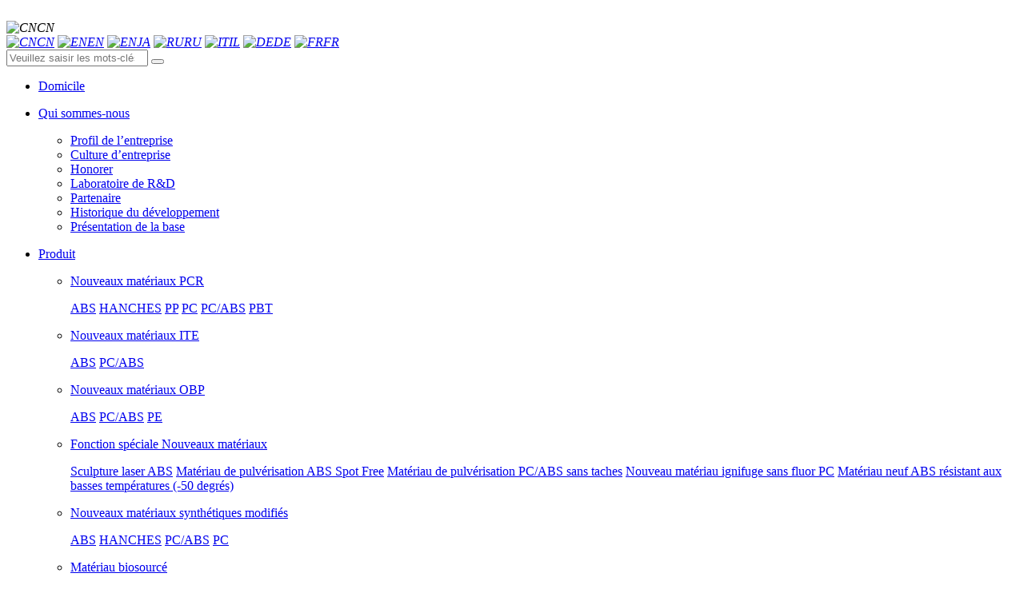

--- FILE ---
content_type: text/html
request_url: https://fr.guohengsj.com/html/img_13.html
body_size: 8593
content:
<!-- System:Digood Glocalsite v3 | Guid:QOFe0ZIyj-lEO1WPlnE3Ob| Host:4f07120abb2bdc77d57a8a1241750c2f | Package Expired At:2025-10-30 --><!-- Cached At:2025-10-24T13:58:41.568Z | Cache Path:QOFe0ZIyj-lEO1WPlnE3Ob/en-fr/46c7bd20197936c664075d93412fddb2--><!DOCTYPE html><html lang="fr" dir="ltr"><head>
	<meta name="renderer" content="webkit">
	<meta charset="utf-8">
	<meta http-equiv="X-UA-Compatible" content="IE=edge,chrome=1">
	<meta name="author" content="优速网络www.dgyousu.com">
	<meta name="viewport" content="width=device-width, initial-scale=1.0, user-scalable=no">
	<title>Support d’aimant pour le traitement des défauts plastiques-Certificat de brevet-GUO HENG TECHNOLOGY</title>
	<meta name="keywords" content="Matériaux modifiés en plastique, matériaux modifiés en plastique d’ingénierie, matériaux modifiés en plastique, engi">
	<meta name="description" content="dg#d41d8cd98f00b204e9800998ecf8427e" dongguan="" guoheng="" plastic="" technology="" co.="" ltd.="" to="" as="" was="" established="" in="" july="" it="" is="" located="" zhuanyao="" industrial="" zone="" dongcheng="" district="" city.="" suzhou="" has="" been="" and="" chongqing="" youhe="" chongqing.="" new="" materials="">
	<link href="/favicon.ico" rel="icon">
	<link rel="stylesheet" type="text/css" href="https://fr.guohengsj.com/staticres/css/bootstrap.min.css">
	<link rel="stylesheet" type="text/css" href="https://fr.guohengsj.com/staticres/css/font-awesome.min.css">
	<link rel="stylesheet" type="text/css" href="https://fr.guohengsj.com/staticres/css/animate.min.css">
	<link rel="stylesheet" type="text/css" href="https://fr.guohengsj.com/staticres/css/swiper.min.css">
	<link rel="stylesheet" type="text/css" href="https://fr.guohengsj.com/staticres/css/owl.carousel.css">
	<link rel="stylesheet" type="text/css" href="https://fr.guohengsj.com/staticres/css/smoothproducts.css">
	<link rel="stylesheet" type="text/css" href="https://fr.guohengsj.com/staticres/css/common.css">
	<link rel="stylesheet" type="text/css" href="https://fr.guohengsj.com/staticres/css/index.css?v=12345">
	<script src="https://fr.guohengsj.com/staticres/js/jquery-1.11.3.min.js" type="text/javascript"></script>
	<script src="https://fr.guohengsj.com/staticres/js/swiper.min.js" type="text/javascript"></script>
	<!--[if lt IE 9]>
	<script src="https://fr.guohengsj.com/staticres/js/html5shiv.min.js" type="text/javascript"></script>
	<script src="https://fr.guohengsj.com/staticres/js/respond.min.js" type="text/javascript"></script>
	<![endif]-->
	<!--[if IE 9]>
	<link rel="stylesheet" type="text/css" href="https://fr.guohengsj.com/staticres/css/style-ie9.css" />
	<![endif]-->
	<script async="" src="https://www.googletagmanager.com/gtag/js?id=G-4WQ7VPXHLH"></script>
<script>
  window.dataLayer = window.dataLayer || [];
  function gtag(){dataLayer.push(arguments);}
  gtag('js', new Date());
  gtag('config', 'G-4WQ7VPXHLH');
  gtag('config', 'AW-396144545', {'allow_enhanced_conversions': true});
</script>
<script>
function gtag_report_conversion_1(url) {
  var callback = function () {
    if (typeof(url) != 'undefined') {
      window.location = url;
    }
  };
  gtag('event', 'conversion', {
      'send_to': 'AW-396144545',
      'event_callback': callback
  });
  return false;
}
</script>
<script>
    window.addEventListener("load", function(event) { 
        document.querySelectorAll("a[href*='mailto:']").forEach(function(e){
            e.addEventListener('click',function(){
                gtag('event', 'conversion', {'send_to': 'AW-396144545/75FtCKnXlP4BEKHf8rwB'});
           });
       });
    });
</script>
<!-- Event snippet for 客户表单 conversion page -->
<script>
function testEmail(emailToTest) {
    // check for @
    var atSymbol = emailToTest.indexOf("@");
    console.log(atSymbol);
    if(atSymbol < 1) return false;

    var dot = emailToTest.indexOf(".");
    if(dot <= atSymbol + 2) return false;

    // check that the dot is not at the end
    if (dot === emailToTest.length - 1) return false;

    return true;
}
    window.addEventListener('load', function(event){
        document.querySelectorAll('[value="Submit"]').forEach(function(e){
            e.addEventListener('click', function(){

                
                var name = document.querySelector('[name="name"]').value;
                var phone = document.querySelector('[name="tel"]').value;
                var address = document.querySelector('[name="address"]').value;
                var email = document.querySelector('[name="email"]').value;
                var content = document.querySelector('[name="content"]').value;
                
    
                if (name != "" && phone != "" && address != "" && email != "" && content != "" && testEmail(email)){
                gtag('set', 'user_data', {"email": email});
                gtag('event', 'guohengsj_contact_form', {'send_to': 'G-4WQ7VPXHLH'});
                gtag('event', 'conversion', {'send_to': 'AW-396144545/EGWrCMaStP4BEKHf8rwB'});
                }
            });
        });
    });
</script>
</head>
<body>
<!--Headercont-->
<header>
	<div class="head">	
	<div class="inbox container clearfix">	 	
	<div class="logo"><a href="/index.html" title="Home">
	<img src="https://fr.guohengsj.com/staticres/upload/2021-08-07/b2af060852ca9b16137986d13ad8f277.jpg" alt=""> </a></div>
	<div class="nav">	
		<div id="shop">			
	<i id="head-search"></i>	
	<i id="head-nav">		
	
	
	<div class="head-lang">
	<a><img src="https://fr.guohengsj.com/staticres/images/lang-cn.jpg" target="_blank" title="CN" alt="CN">CN</a>
	<div class="head-lame">		
		<a href="http://www.guohengsj.com/" target="_blank" title="CN"><img src="https://fr.guohengsj.com/staticres/images/lang-cn.jpg" alt="CN">CN</a>		
		<a href="https://fr.guohengsj.com/" target="_blank" title="EN"><img src="https://fr.guohengsj.com/staticres/images/lang-en.jpg" alt="EN">EN</a>
		<a href="https://ja.guohengsj.com/" target="_blank" title="JA"><img src="https://fr.guohengsj.com/staticres/images/lang-ja.jpg" alt="EN">JA</a>
		<a href="https://ru.guohengsj.com/" target="_blank" title="RU"><img src="https://fr.guohengsj.com/staticres/images/lang-ru.jpg" alt="RU">RU</a>
		<a href="https://it.guohengsj.com/" target="_blank" title="IT"><img src="https://fr.guohengsj.com/staticres/images/lang-it.jpg" alt="IT">IL</a>
		<a href="https://de.guohengsj.com/" target="_blank" title="DE"><img src="https://fr.guohengsj.com/staticres/images/lang-de.jpg" alt="DE">DE</a>
		<a href="https://fr.guohengsj.com/" target="_blank" title="FR"><img src="https://fr.guohengsj.com/staticres/images/lang-fr.jpg" alt="FR">FR</a>
	</div>					
	</div>				
	</i>					
	<i id="m-head-nav" data-active="">
	<div class="line line1 donghua"></div>	
	<div class="line line2 donghua"></div>	
	<div class="line line3 donghua"></div>	
	</i>		
	<div class="q_search">	
	<div class="q_search1">	
	
	<form method="POST" name="myform1" action="https://fr.guohengsj.com/page/search/index.php" target="_self">		
	<div class="form-group">					
	<input type="hidden" name="lang" value="en">	
	<input type="search" name="keyword" placeholder="Veuillez saisir les mots-clés">		
	<button type="submit" name="Submit" class="search-btn "><span class="fa fa-search"></span></button>
	</div>	
	</form>	
	</div>			
	</div>			
	</div>		
	<ul id="nav">		
	<li id="nav_10001">	
	<a href="/index.html" title="Home"><p>Domicile</p></a>	
	</li>				 			
		<li id="nav_1" class="on">				
	<a href="https://fr.guohengsj.com/html/about_7.html" title="About Us"><p>Qui sommes-nous</p></a>	
						
	<ul class="nav2">						
			
	<li class="nav2li">					
	<a class="nav2name" href="https://fr.guohengsj.com/html/about_7.html" title="Company Profile">Profil de l’entreprise</a>	
		
	</li>				
			
	<li class="nav2li">					
	<a class="nav2name" href="https://fr.guohengsj.com/html/about_60.html" title="Company Culture">Culture d’entreprise</a>	
		
	</li>				
			
	<li class="nav2li">					
	<a class="nav2name" href="https://fr.guohengsj.com/html/imglist_8_1.html" title="Honor">Honorer</a>	
		
	</li>				
			
	<li class="nav2li">					
	<a class="nav2name" href="https://fr.guohengsj.com/html/imglist_9_1.html" title="R&D Laboratory">Laboratoire de R&D</a>	
		
	</li>				
			
	<li class="nav2li">					
	<a class="nav2name" href="https://fr.guohengsj.com/html/imglist_10_1.html" title="Partner">Partenaire</a>	
		
	</li>				
			
	<li class="nav2li">					
	<a class="nav2name" href="https://fr.guohengsj.com/html/about_64.html" title="Development History">Historique du développement</a>	
		
	</li>				
			
	<li class="nav2li">					
	<a class="nav2name" href="https://fr.guohengsj.com/html/about_63.html" title="Base Introduction">Présentation de la base</a>	
		
	</li>				
			
	</ul>					
					
	</li>				
		<li id="nav_2" class="">				
	<a href="https://fr.guohengsj.com/html/productlist_2_1.html" title="Product"><p>Produit</p></a>	
						
	<ul class="nav2">						
			
	<li class="nav2li">					
	<a class="nav2name" href="https://fr.guohengsj.com/html/productlist_11_1.html" title="PCR New Materials">Nouveaux matériaux PCR</a>	
		<p>
					
				<a href="https://fr.guohengsj.com/html/productlist_16_1.html" title="ABS">ABS</a>

							
				<a href="https://fr.guohengsj.com/html/productlist_17_1.html" title="HIPS">HANCHES</a>

							
				<a href="https://fr.guohengsj.com/html/productlist_18_1.html" title="PP">PP</a>

							
				<a href="https://fr.guohengsj.com/html/productlist_19_1.html" title="PC">PC</a>

							
				<a href="https://fr.guohengsj.com/html/productlist_20_1.html" title="PC/ABS">PC/ABS</a>

							
				<a href="https://fr.guohengsj.com/html/productlist_61_1.html" title="PBT">PBT</a>

								
	
	</p>
		
	</li>				
			
	<li class="nav2li">					
	<a class="nav2name" href="https://fr.guohengsj.com/html/productlist_12_1.html" title="ITE New Materials">Nouveaux matériaux ITE</a>	
		<p>
					
				<a href="https://fr.guohengsj.com/html/productlist_21_1.html" title="ABS">ABS</a>

							
				<a href="https://fr.guohengsj.com/html/productlist_22_1.html" title="PC/ABS">PC/ABS</a>

								
	
	</p>
		
	</li>				
			
	<li class="nav2li">					
	<a class="nav2name" href="https://fr.guohengsj.com/html/productlist_13_1.html" title="OBP New Materials">Nouveaux matériaux OBP</a>	
		<p>
					
				<a href="https://fr.guohengsj.com/html/productlist_23_1.html" title="ABS">ABS</a>

							
				<a href="https://fr.guohengsj.com/html/productlist_24_1.html" title="PC/ABS">PC/ABS</a>

							
				<a href="https://fr.guohengsj.com/html/productlist_65_1.html" title="PE">PE</a>

								
	
	</p>
		
	</li>				
			
	<li class="nav2li">					
	<a class="nav2name" href="https://fr.guohengsj.com/html/productlist_14_1.html" title="Special Function New Materials">Fonction spéciale Nouveaux matériaux</a>	
		<p>
					
				<a href="https://fr.guohengsj.com/html/productlist_25_1.html" title="ABS Laser Carving">Sculpture laser ABS</a>

							
				<a href="https://fr.guohengsj.com/html/productlist_26_1.html" title="ABS Spot Free Spray Material">Matériau de pulvérisation ABS Spot Free</a>

							
				<a href="https://fr.guohengsj.com/html/productlist_27_1.html" title="PC/ABS Spot Free Spray Material">Matériau de pulvérisation PC/ABS sans taches</a>

							
				<a href="https://fr.guohengsj.com/html/productlist_75_1.html" title="PC fluorine-free flame retardant new material">Nouveau matériau ignifuge sans fluor PC</a>

							
				<a href="https://fr.guohengsj.com/html/productlist_76_1.html" title="ABS low temperature resistant (-50 degrees) new material">Matériau neuf ABS résistant aux basses températures (-50 degrés)</a>

								
	
	</p>
		
	</li>				
			
	<li class="nav2li">					
	<a class="nav2name" href="https://fr.guohengsj.com/html/productlist_15_1.html" title="Synthetic Modified New Materials">Nouveaux matériaux synthétiques modifiés</a>	
		<p>
					
				<a href="https://fr.guohengsj.com/html/productlist_28_1.html" title="ABS">ABS</a>

							
				<a href="https://fr.guohengsj.com/html/productlist_29_1.html" title="HIPS">HANCHES</a>

							
				<a href="https://fr.guohengsj.com/html/productlist_30_1.html" title="PC/ABS">PC/ABS</a>

							
				<a href="https://fr.guohengsj.com/html/productlist_78_1.html" title="PC">PC</a>

								
	
	</p>
		
	</li>				
			
	<li class="nav2li">					
	<a class="nav2name" href="https://fr.guohengsj.com/html/productlist_62_1.html" title="Bio-Based Material">Matériau biosourcé</a>	
		
	</li>				
			
	</ul>					
					
	</li>				
		<li id="nav_3" class="">				
	<a href="https://fr.guohengsj.com/html/imglist_3_1.html" title="Application"><p>Application</p></a>	
						
	<ul class="nav2">						
			
	<li class="nav2li">					
	<a class="nav2name" href="https://fr.guohengsj.com/html/imglist_31_1.html" title="Office Industry">Industrie des bureaux</a>	
		<p>
					
				<a href="https://fr.guohengsj.com/html/imglist_37_1.html" title="Printer">Imprimante</a>

							
				<a href="https://fr.guohengsj.com/html/imglist_38_1.html" title="Projector">Projecteur</a>

							
				<a href="https://fr.guohengsj.com/html/imglist_39_1.html" title="Cash Register">Caisse</a>

							
				<a href="https://fr.guohengsj.com/html/imglist_40_1.html" title="Desktop">Bureau</a>

							
				<a href="https://fr.guohengsj.com/html/imglist_66_1.html" title="Folder">Dossier</a>

							
				<a href="https://fr.guohengsj.com/html/imglist_67_1.html" title="Pen Container">Conteneur à stylos</a>

								
	
	</p>
		
	</li>				
			
	<li class="nav2li">					
	<a class="nav2name" href="https://fr.guohengsj.com/html/imglist_32_1.html" title="Home Appliance">Électroménager</a>	
		<p>
					
				<a href="https://fr.guohengsj.com/html/imglist_41_1.html" title="Sound">Son</a>

							
				<a href="https://fr.guohengsj.com/html/imglist_42_1.html" title="TV">TÉLÉ</a>

							
				<a href="https://fr.guohengsj.com/html/imglist_43_1.html" title="Set-top Box">Décodeur</a>

							
				<a href="https://fr.guohengsj.com/html/imglist_44_1.html" title="Cool/warm fan">Ventilateur froid/chaud</a>

							
				<a href="https://fr.guohengsj.com/html/imglist_45_1.html" title="Air Purifier">Purificateur d'air</a>

							
				<a href="https://fr.guohengsj.com/html/imglist_46_1.html" title="Coffee Machine">Machine à café</a>

							
				<a href="https://fr.guohengsj.com/html/imglist_68_1.html" title="Washing Machine">Machine à laver</a>

							
				<a href="https://fr.guohengsj.com/html/imglist_69_1.html" title="Hairdryer">Sèche-cheveux</a>

							
				<a href="https://fr.guohengsj.com/html/imglist_70_1.html" title="Refrigeration">Réfrigération</a>

							
				<a href="https://fr.guohengsj.com/html/imglist_71_1.html" title="Sprinkler">Arroseur</a>

							
				<a href="https://fr.guohengsj.com/html/imglist_72_1.html" title="Robot cleaner">Robot nettoyeur</a>

							
				<a href="https://fr.guohengsj.com/html/imglist_73_1.html" title="Electric cooker">Cuiseur électrique</a>

							
				<a href="https://fr.guohengsj.com/html/imglist_77_1.html" title="Electronic piano console">Console de piano électronique</a>

								
	
	</p>
		
	</li>				
			
	<li class="nav2li">					
	<a class="nav2name" href="https://fr.guohengsj.com/html/imglist_33_1.html" title="Communications Industry">Industrie des communications</a>	
		<p>
					
				<a href="https://fr.guohengsj.com/html/imglist_47_1.html" title="Phone">Téléphone</a>

							
				<a href="https://fr.guohengsj.com/html/imglist_48_1.html" title="Laptop">Ordinateur portable</a>

							
				<a href="https://fr.guohengsj.com/html/imglist_49_1.html" title="Desktop">Bureau</a>

							
				<a href="https://fr.guohengsj.com/html/imglist_50_1.html" title="Router">Routeur</a>

							
				<a href="https://fr.guohengsj.com/html/imglist_74_1.html" title="Fax">Fax</a>

								
	
	</p>
		
	</li>				
			
	<li class="nav2li">					
	<a class="nav2name" href="https://fr.guohengsj.com/html/imglist_34_1.html" title="Automobile Industry">Industrie automobile</a>	
		<p>
					
				<a href="https://fr.guohengsj.com/html/imglist_51_1.html" title="Car">Voiture</a>

								
	
	</p>
		
	</li>				
			
	<li class="nav2li">					
	<a class="nav2name" href="https://fr.guohengsj.com/html/imglist_35_1.html" title="Sports Equipment Industry">Industrie des équipements sportifs</a>	
		<p>
					
				<a href="https://fr.guohengsj.com/html/imglist_52_1.html" title="Treadmill">Tapis roulant</a>

							
				<a href="https://fr.guohengsj.com/html/imglist_53_1.html" title="Massage Chair">Fauteuil de massage</a>

							
				<a href="https://fr.guohengsj.com/html/imglist_54_1.html" title="Inflator">Gonflage</a>

								
	
	</p>
		
	</li>				
			
	<li class="nav2li">					
	<a class="nav2name" href="https://fr.guohengsj.com/html/imglist_36_1.html" title="Other Industry">Autre secteur</a>	
		<p>
					
				<a href="https://fr.guohengsj.com/html/imglist_55_1.html" title="Plastic Toys">Jouets en plastique</a>

								
	
	</p>
		
	</li>				
			
	</ul>					
					
	</li>				
		<li id="nav_4" class="">				
	<a href="https://fr.guohengsj.com/html/imglist_4_1.html" title="Solution"><p>Solution</p></a>	
					
	</li>				
		<li id="nav_5" class="">				
	<a href="https://fr.guohengsj.com/html/newslist_5_1.html" title="News"><p>Nouvelles</p></a>	
						
	<ul class="nav2">						
			
	<li class="nav2li">					
	<a class="nav2name" href="https://fr.guohengsj.com/html/newslist_56_1.html" title="Company News">Actualités de l’entreprise</a>	
		
	</li>				
			
	<li class="nav2li">					
	<a class="nav2name" href="https://fr.guohengsj.com/html/newslist_57_1.html" title="Industry News">Nouvelles de l’industrie</a>	
		
	</li>				
			
	<li class="nav2li">					
	<a class="nav2name" href="https://fr.guohengsj.com/html/newslist_58_1.html" title="Faq">FAQ</a>	
		
	</li>				
			
	</ul>					
					
	</li>				
		<li id="nav_6" class="">				
	<a href="https://fr.guohengsj.com/html/about_59.html" title="Contact Us"><p>Contactez-nous</p></a>	
						
	<ul class="nav2">						
			
	<li class="nav2li">					
	<a class="nav2name" href="https://fr.guohengsj.com/html/about_59.html" title="Contact Information">Coordonnées</a>	
		
	</li>				
			
	</ul>					
					
	</li>				
			
	</ul>	
	
	</div>	
	</div>
	</div>
	<div class="header_space"></div>	
	<div class="mm-nav-box donghua" id="mmNavBox" data-on="">	
	
		<div class="mm-wrap donghua">	
			<ul class="mm-nav">					
				<li class="li1">
					<div class="mm-title">
						<a class="am" href="/index.html">Domicile</a>

					</div>
				</li>
								<li class="li1">
					<div class="mm-title">
						<div class="click"></div>
						<a class="a1" href="https://fr.guohengsj.com/html/about_7.html" rel="nofollow">Qui sommes-nous</a>
					</div>
						
					<ul class="mm-innav">
							
					<li><a class="dhwz" href="https://fr.guohengsj.com/html/about_7.html" t="" rel="nofollow">Profil de l’entreprise</a></li>
							
					<li><a class="dhwz" href="https://fr.guohengsj.com/html/about_60.html" t="" rel="nofollow">Culture d’entreprise</a></li>
							
					<li><a class="dhwz" href="https://fr.guohengsj.com/html/imglist_8_1.html" t="" rel="nofollow">Honorer</a></li>
							
					<li><a class="dhwz" href="https://fr.guohengsj.com/html/imglist_9_1.html" t="" rel="nofollow">Laboratoire de R&D</a></li>
							
					<li><a class="dhwz" href="https://fr.guohengsj.com/html/imglist_10_1.html" t="" rel="nofollow">Partenaire</a></li>
							
					<li><a class="dhwz" href="https://fr.guohengsj.com/html/about_64.html" t="" rel="nofollow">Historique du développement</a></li>
							
					<li><a class="dhwz" href="https://fr.guohengsj.com/html/about_63.html" t="" rel="nofollow">Présentation de la base</a></li>
							
					</ul>
									</li>
								<li class="li1">
					<div class="mm-title">
						<div class="click"></div>
						<a class="a1" href="https://fr.guohengsj.com/html/productlist_2_1.html" rel="nofollow">Produit</a>
					</div>
						
					<ul class="mm-innav">
							
					<li><a class="dhwz" href="https://fr.guohengsj.com/html/productlist_11_1.html" t="" rel="nofollow">Nouveaux matériaux PCR</a></li>
							
					<li><a class="dhwz" href="https://fr.guohengsj.com/html/productlist_12_1.html" t="" rel="nofollow">Nouveaux matériaux ITE</a></li>
							
					<li><a class="dhwz" href="https://fr.guohengsj.com/html/productlist_13_1.html" t="" rel="nofollow">Nouveaux matériaux OBP</a></li>
							
					<li><a class="dhwz" href="https://fr.guohengsj.com/html/productlist_14_1.html" t="" rel="nofollow">Fonction spéciale Nouveaux matériaux</a></li>
							
					<li><a class="dhwz" href="https://fr.guohengsj.com/html/productlist_15_1.html" t="" rel="nofollow">Nouveaux matériaux synthétiques modifiés</a></li>
							
					<li><a class="dhwz" href="https://fr.guohengsj.com/html/productlist_62_1.html" t="" rel="nofollow">Matériau biosourcé</a></li>
							
					</ul>
									</li>
								<li class="li1">
					<div class="mm-title">
						<div class="click"></div>
						<a class="a1" href="https://fr.guohengsj.com/html/imglist_3_1.html" rel="nofollow">Application</a>
					</div>
						
					<ul class="mm-innav">
							
					<li><a class="dhwz" href="https://fr.guohengsj.com/html/imglist_31_1.html" t="" rel="nofollow">Industrie des bureaux</a></li>
							
					<li><a class="dhwz" href="https://fr.guohengsj.com/html/imglist_32_1.html" t="" rel="nofollow">Électroménager</a></li>
							
					<li><a class="dhwz" href="https://fr.guohengsj.com/html/imglist_33_1.html" t="" rel="nofollow">Industrie des communications</a></li>
							
					<li><a class="dhwz" href="https://fr.guohengsj.com/html/imglist_34_1.html" t="" rel="nofollow">Industrie automobile</a></li>
							
					<li><a class="dhwz" href="https://fr.guohengsj.com/html/imglist_35_1.html" t="" rel="nofollow">Industrie des équipements sportifs</a></li>
							
					<li><a class="dhwz" href="https://fr.guohengsj.com/html/imglist_36_1.html" t="" rel="nofollow">Autre secteur</a></li>
							
					</ul>
									</li>
								<li class="li1">
					<div class="mm-title">
						<div class="mclick"></div>
						<a class="a1" href="https://fr.guohengsj.com/html/imglist_4_1.html" rel="nofollow">Solution</a>
					</div>
									</li>
								<li class="li1">
					<div class="mm-title">
						<div class="click"></div>
						<a class="a1" href="https://fr.guohengsj.com/html/newslist_5_1.html" rel="nofollow">Nouvelles</a>
					</div>
						
					<ul class="mm-innav">
							
					<li><a class="dhwz" href="https://fr.guohengsj.com/html/newslist_56_1.html" t="" rel="nofollow">Actualités de l’entreprise</a></li>
							
					<li><a class="dhwz" href="https://fr.guohengsj.com/html/newslist_57_1.html" t="" rel="nofollow">Nouvelles de l’industrie</a></li>
							
					<li><a class="dhwz" href="https://fr.guohengsj.com/html/newslist_58_1.html" t="" rel="nofollow">FAQ</a></li>
							
					</ul>
									</li>
								<li class="li1">
					<div class="mm-title">
						<div class="click"></div>
						<a class="a1" href="https://fr.guohengsj.com/html/about_59.html" rel="nofollow">Contactez-nous</a>
					</div>
						
					<ul class="mm-innav">
							
					<li><a class="dhwz" href="https://fr.guohengsj.com/html/about_59.html" t="" rel="nofollow">Coordonnées</a></li>
							
					</ul>
									</li>
					
			</ul>	
		</div>
	</div>
	<div class="clearfix"></div>
</header>



<!--Banner-->
<div class="pc-ban section">
                <div class="nybanner">
                <div class="nyback" style="background:url(https://fr.guohengsj.com/staticres/upload/2023-08-15/72ece96058d01f425347c3a4087552d8.jpg) no-repeat center;height:300px;"></div>
                <!-- <div class="nybginfo flex">
                        <p class="wow fadeInUp">About Us</p>
                </div> -->
                        </div>
        </div>
<div id="banner" class="wap-ban section">
        <div class="swiper-container swiper">
            <div class="swiper-wrapper">
                                        <div class="swiper-slide">
                                <img src="" alt="banner5">
                        </div>
                            </div>
            <div class="swiper-button-next"></div>
            <div class="swiper-button-prev"></div>
            <div class="swiper-pagination"></div>
        </div>
</div>
<script type="text/javascript">
        var bannerSwiper = new Swiper('.swiper', {
                speed:1000,// slide滑动动画时间
                pagination: {
                        el: '.swiper-pagination',
                },
                navigation: {
                        nextEl: '.swiper-button-next',
                        prevEl: '.swiper-button-prev',
                },
                loop: true,
                autoplay: {
                        delay: 4000,
                        stopOnLastSlide: false,
                },
                observer: true,
});
</script>

<!--Crumbs-->
<section id="location">
	<div class="container">
		<div class="row">
			<div class="crumbs hidden-xs hidden-sm wow fadeInLeft">
				<span>
					<em>Emplacement:</em> 
					<a href="https://fr.guohengsj.com/" title="Home">Domicile</a>»<a href="https://fr.guohengsj.com/html/about_7.html" title="About Us">Qui sommes-nous</a>»<a href="https://fr.guohengsj.com/html/imglist_8_1.html" title="Honor">Honorer</a>
									</span>
			</div>
			<ul id="sidebar" class="wow fadeInRight" data-csnow="8" data-class3="0">
								<li id="part2_7">
					<a href="https://fr.guohengsj.com/html/about_7.html" title="Company Profile">Profil de l’entreprise</a>
				</li>
								<li id="part2_60">
					<a href="https://fr.guohengsj.com/html/about_60.html" title="Company Culture">Culture d’entreprise</a>
				</li>
								<li id="part2_8">
					<a href="https://fr.guohengsj.com/html/imglist_8_1.html" title="Honor">Honorer</a>
				</li>
								<li id="part2_9">
					<a href="https://fr.guohengsj.com/html/imglist_9_1.html" title="R&D Laboratory">Laboratoire de R&D</a>
				</li>
								<li id="part2_10">
					<a href="https://fr.guohengsj.com/html/imglist_10_1.html" title="Partner">Partenaire</a>
				</li>
								<li id="part2_64">
					<a href="https://fr.guohengsj.com/html/about_64.html" title="Development History">Historique du développement</a>
				</li>
								<li id="part2_63">
					<a href="https://fr.guohengsj.com/html/about_63.html" title="Base Introduction">Présentation de la base</a>
				</li>
							</ul>
		</div>
	</div>
</section>
<section id="inside">
	<div class="container">
		<div class="row">
			<div class="nyshow">
				<div class="showimg-top wow fadeInUp">
					<h1>Support d’aimant pour le traitement des défauts plastiques-Certificat de brevet</h1>
					<!-- <div class="text-center"> -->
						<!-- <span>Date：2021-08-07</span> -->
						<!-- <span>Reading： -->
						<!-- <script language="javascript" src="/api/hits.php?type=img&id=13"></script> -->
						<!-- </span> -->
					<!-- </div> -->
				</div>
				<div class="showimg-img wow fadeIn">
					
						<img src="https://fr.guohengsj.com/staticres/upload/2021-08-07/d4aff64f5dc64e4e547503c7fa9b1e6a.jpg" alt="Magnet Holder for Plastic Defects Treatment-Patent Certificate">
					
				</div>
												<div class="jiathis wow fadeIn">
					<div class="jiathis_style">
						<div class="bdsharebuttonbox bdshare-button-style0-16" data-bd-bind="1600831623046">
							<span class="jiathis_txt">Partager:</span>
							<a href="#" class="bds_qzone" data-cmd="qzone" title="Share to QQ space"></a>
							<a href="#" class="bds_tsina" data-cmd="tsina" title="Share to Sina Weibo"></a>
							<a href="#" class="bds_tqq" data-cmd="tqq" title="Share to Tencent Weibo"></a>
							<a href="#" class="bds_renren" data-cmd="renren" title="Share to Renren"></a>
							<a href="#" class="bds_weixin" data-cmd="weixin" title="Share to WeChat"></a>
							<a href="#" class="bds_more" data-cmd="more"></a>
						</div>
						<script>window._bd_share_config={"common":{"bdSnsKey":{},"bdText":"","bdMini":"2","bdMiniList":false,"bdPic":"","bdStyle":"0","bdSize":"16"},"share":{}};with(document)0[(getElementsByTagName('head')[0]||body).appendChild(createElement('script')).src='http://bdimg.share.baidu.com/static/api/js/share.js?v=89860593.js?cdnversion='+~(-new Date()/36e5)];</script>
					</div>
				</div>
				<div class="showimg-page wow fadeIn">
					<div class="col-xs-6">
						<a class="pull-left" href="https://fr.guohengsj.com/html/img_12.html">Prev<span class="hidden-xs-down">:Certificat d’accréditation de laboratoire</span></a>
					</div>
					<div class="col-xs-6">
						<a class="pull-right" href="https://fr.guohengsj.com/html/img_14.html">Prochain<span class="hidden-xs-down">Dispositif de séchage par extrusion :P lastic-Certificat de brevet</span></a>
					</div>
				</div>
				<div class="nybusiness wow fadeInUp">
					<h3>Produits phares</h3>
				</div>
				<ul class="list-unstyled owl-carousel wow fadeInUp" id="nybusinesslist">
										<li>
						<a class="white dh300s" href="https://fr.guohengsj.com/html/product_31.html" title="YOUHE2102B" target="_blank">
							<div class="nybusiness-img">
								<img class="img-responsive" src="https://fr.guohengsj.com/staticres/upload/thumbs/2021-08-07/278f9bbcb091e9b04b9d2bfe28da5e38.jpg" alt="YOUHE2102B">
							</div>
							<p class="dhwz donghua">YOUHE2102B</p>
						</a>
					</li>
										<li>
						<a class="white dh300s" href="https://fr.guohengsj.com/html/product_29.html" title="YOUHE2301B" target="_blank">
							<div class="nybusiness-img">
								<img class="img-responsive" src="https://fr.guohengsj.com/staticres/upload/thumbs/2021-08-07/3af57790e15cf1afc054102f5ed173d5.jpg" alt="YOUHE2301B">
							</div>
							<p class="dhwz donghua">YOUHE2301B</p>
						</a>
					</li>
									</ul>
				<div class="nyhotnews wow fadeInUp">
					<h3>Actualités chaudes</h3>
				</div>
				<ul class="nyhotnews-list wow fadeInUp">
										<li class="col-sm-6 col-xs-12">
						<a class="dhwz" href="https://fr.guohengsj.com/html/news_21.html" title="Guoheng Technology is honored to participate in the drafting of two national standards, leading a new chapter in the standardization of the recycled plastics industry!" target="_blank">Guoheng Technology a l’honneur de participer à la rédaction de deux normes nationales, ouvrant ainsi un nouveau chapitre dans la normalisation de l’industrie des plastiques recyclés !</a>
						<span>2024-12-25</span>
					</li>
										<li class="col-sm-6 col-xs-12">
						<a class="dhwz" href="https://fr.guohengsj.com/html/news_22.html" title="Guoheng Science and Technology and Professor Yang Fan team officially signed a contract to jointly promote the “four chains” integration to help Dongguan's industrial high-quality development!" target="_blank">L’équipe de Guoheng Science and Technology et du professeur Yang Fan a officiellement signé un contrat pour promouvoir conjointement l’intégration des « quatre chaînes » afin d’aider le développement industriel de haute qualité de Dongguan !</a>
						<span>2024-12-25</span>
					</li>
										<li class="col-sm-6 col-xs-12">
						<a class="dhwz" href="https://fr.guohengsj.com/html/news_23.html" title="Guoheng Technology was awarded the title of “Advanced Enterprise in Science, Technology and Digital Intelligence”!" target="_blank">Guoheng Technology a reçu le titre d'« Entreprise avancée en science, technologie et intelligence numérique » !</a>
						<span>2024-12-25</span>
					</li>
										<li class="col-sm-6 col-xs-12">
						<a class="dhwz" href="https://fr.guohengsj.com/html/news_15.html" title="The world's first Lenovo closed-loop certification issued, Guoheng Technology leads the new trend of environmental protection!" target="_blank">Première certification Lenovo en boucle fermée au monde, Guoheng Technology est à la pointe de la nouvelle tendance en matière de protection de l’environnement !</a>
						<span>2024-10-24</span>
					</li>
										<li class="col-sm-6 col-xs-12">
						<a class="dhwz" href="https://fr.guohengsj.com/html/news_19.html" title="Guoheng Technology Wins ‘Golden Apple’ Award for Plastic Recycling and Recovery" target="_blank">Guoheng Technology remporte le prix « Pomme d’or » pour le recyclage et la récupération du plastique</a>
						<span>2024-10-28</span>
					</li>
										<li class="col-sm-6 col-xs-12">
						<a class="dhwz" href="https://fr.guohengsj.com/html/news_18.html" title="Plastics recycling ushers in new chapter as US states strengthen recycled content requirements" target="_blank">Le recyclage des plastiques ouvre un nouveau chapitre alors que les États américains renforcent leurs exigences en matière de contenu recyclé</a>
						<span>2024-10-28</span>
					</li>
										<li class="col-sm-6 col-xs-12">
						<a class="dhwz" href="https://fr.guohengsj.com/html/news_17.html" title="The Guoheng Technology " spark="" has="" officially="" launched="" target="_blank">La technologie Guoheng « Spark Class » a officiellement été lancée !</a>
						<span>2024-10-28</span>
					</li>
										<li class="col-sm-6 col-xs-12">
						<a class="dhwz" href="https://fr.guohengsj.com/html/news_16.html" title="Official Announcement! Guoheng Technology has been awarded Logitech Color Certification, opening a new chapter of cooperation!" target="_blank">Annonce officielle ! Guoheng Technology a reçu la certification Logitech Color, ouvrant ainsi un nouveau chapitre de coopération !</a>
						<span>2024-10-24</span>
					</li>
										<li class="col-sm-6 col-xs-12">
						<a class="dhwz" href="https://fr.guohengsj.com/html/news_14.html" title="Gather Heart and Spirit, Challenge Yourself -- Guoheng Technology 2024 Reunion Activities" target="_blank">Rassemblez votre cœur et votre esprit, mettez-vous au défi -- Guoheng Technology 2024 Activités de réunion</a>
						<span>2024-07-02</span>
					</li>
										<li class="col-sm-6 col-xs-12">
						<a class="dhwz" href="https://fr.guohengsj.com/html/news_13.html" title="Guoheng Plastics Technology attends Chinaplas 2024 to lead a new chapter in the industry, see you next year in Shenzhen!" target="_blank">Guoheng Plastics Technology participe à Chinaplas 2024 pour ouvrir un nouveau chapitre de l’industrie, rendez-vous l’année prochaine à Shenzhen !</a>
						<span>2024-05-08</span>
					</li>
									</ul>
			</div>
		</div>
	</div>
</section>

<!--Footer-->
<div class="section fp-auto-height footer">
<footer>
	<section id="footer-info">
		<div class="container">
			<div class="footer-nav">
				<a href="/" title="Home">Domicile</a>
									<a href="https://fr.guohengsj.com/html/about_7.html" title="About Us">Qui sommes-nous</a>
									<a href="https://fr.guohengsj.com/html/productlist_2_1.html" title="Product">Produit</a>
									<a href="https://fr.guohengsj.com/html/imglist_3_1.html" title="Application">Application</a>
									<a href="https://fr.guohengsj.com/html/imglist_4_1.html" title="Solution">Solution</a>
									<a href="https://fr.guohengsj.com/html/newslist_5_1.html" title="News">Nouvelles</a>
									<a href="https://fr.guohengsj.com/html/about_59.html" title="Contact Us">Contactez-nous</a>
								<div class="footer-share">
					<a class="" href="https://www.google.com" target="_blank"><span class="fa fa-google-plus"></span></a>
					<a class="" href="https://www.instagram.com" target="_blank"><span class="fa fa-instagram"></span></a>
					<a class="" href="https://www.youtube.com" target="_blank"><span class="fa fa-youtube-play"></span></a>
					<a class="" href="https://www.twitter.com" target="_blank"><span class="fa fa-twitter"></span></a>
					<a class="" href="https://www.facebook.com" target="_blank"><span class="fa fa-facebook"></span></a>
				</div>
			</div>
			<div class="footer-con">
				<div class="footer-txt">
					<div>Téléphone :0769-86019595-8047</div><div>TÉLÉCOPIEUR : 0769-86386315</div><div>Courriel:<a href="/cdn-cgi/l/email-protection#0b6c66266c66634b6f6c266c7e64636e656c25686466"><span class="__cf_email__" data-cfemail="5e3933733933361e3a3973392b31363b3039703d3133">[email protected]</span></a></div><div>ADD :Route Sanheng, zone industrielle du four à briques de Wentang, district de Dongcheng, ville de Dongguan</div>
					<div class="clearfix"></div>
									</div>
			</div>
		</div>
		<p>© 2023 Guangdong Guoheng Youhe Advanced Materials Co., Ltd. Tous droits réservés.</p>
	</section>
	
	<div id="roll" class="hidden-xs" style="display: block;">
		<div id="roll_top" class="rolltop"></div>
	</div>
</footer>


<div class="diyos hidden-xs">
	<ul>
		<li>
			<a href="/html/about_59.html" target="_blank">
				<div class="sidebox">
					<img src="https://fr.guohengsj.com/staticres/images/page/ontel.png">Message</div>
			</a>
		</li>

		<li>
			<a href="/cdn-cgi/l/email-protection#fa9d97d79d9792ba9e9dd79d8f95929f949dd4999597" target="_blank">
				<div class="sidebox">
					<img src="https://fr.guohengsj.com/staticres/images/page/email.png">Courriel</div>
			</a>
		</li>
								<li>
			<a href="tel:0769-86019595" title="Phone">
				<div class="sidebox">
					<img src="https://fr.guohengsj.com/staticres/images/page/tel2.png">
					0769-86019595
				</div>
			</a>
		</li>
												<li><a href="javascript:goTop();" class="sidetop" title="Back to top"><img src="https://fr.guohengsj.com/staticres/images/page/top.png" alt="Back to top"></a></li>
	</ul>
</div>
</div>
<!-- <div class="section fp-auto-height footer">
	<footer>
		<section id="footer-info">
			<div class="container">
				<div class="footer-nav">
					<a href='/' title='Home'>Home</a>
					<a href='../about/' title='About us'>About us</a>
					<a href='../product/' title='Product'>Product</a>
					<a href='../application/' title='Application'>Application</a>
					<a href='../case/' title='Solution'>Solution</a>
					<a href='../news/' title='News'>News</a>
					<a href='../contact/' title='Contact Us'>Contact Us</a>
				</div>
				<div class="footer-con">
					<div class="footer-ewm">
						<img class="img-responsive" src="https://fr.guohengsj.com/staticres/images/ewm.jpg"
							alt="Dongguan Guoheng Plastic Technology Co., Ltd">
					</div>
					<div class="footer-txt">
						<span>We look forward to hearing from you</span>
						<h3>TEL：0769-86019595-8047</h3>
						<p>FAX：0769-86386315</p>
						<p>E-mail：gm-gmh@dg-guoheng.com</p>
						<p>ADD：Brick Kiln Industrial Zone, Dongcheng District, Dongguan City.</p>
					</div>
				</div>
				<div class="footer-copy">
					<div class="footer-copyl">© Dongguan Guoheng Plastic Technology Co., Ltd All rights reserved.　
						<script
							type="text/javascript">document.write(unescape("%3Cspan id='cnzz_stat_icon_1280941492'%3E%3C/span%3E%3Cscript src='https://v1.cnzz.com/z_stat.php%3Fid%3D1280941492%26show%3Dpic' type='text/javascript'%3E%3C/script%3E"));</script>
					</div>
					<div class="footer-copyr">Record number:<a href="https://beian.miit.gov.cn/"
							target="_blank">粤ICP备15051549号</a>　<a href="/sitemap.xml">map</a></div>
				</div>
			</div>
		</section>

		<div id="roll" class="hidden-xs">
			<div title="回到顶部" id="roll_top" class="rolltop"></div>
		</div>
	</footer>
</div> -->
<script data-cfasync="false" src="/cdn-cgi/scripts/5c5dd728/cloudflare-static/email-decode.min.js"></script><script type="text/javascript">var APP = 160;</script>
<script src="https://fr.guohengsj.com/staticres/js/bootstrap.min.js" type="text/javascript"></script>
<script src="https://fr.guohengsj.com/staticres/js/jquery.SuperSlide.2.1.1.js" type="text/javascript"></script>
<script src="https://fr.guohengsj.com/staticres/js/smoothproducts.min.js" type="text/javascript"></script>
<script src="https://fr.guohengsj.com/staticres/js/owl.carousel.js" type="text/javascript"></script>
<script src="https://fr.guohengsj.com/staticres/js/wow.min.js" type="text/javascript"></script>
<script src="https://fr.guohengsj.com/staticres/js/custom.js" type="text/javascript"></script>
<script src="https://fr.guohengsj.com/staticres/js/core.js" type="text/javascript"></script>
<script src="https://fr.guohengsj.com/staticres/js/fun.inc.js" type="text/javascript"></script>
<script src="https://fr.guohengsj.com/staticres/js/fullpage.min.js" type="text/javascript"></script>
<script src="https://fr.guohengsj.com/staticres/js/fullpage-scrolloverflow.min.js" type="text/javascript"></script>
<script src="https://fr.guohengsj.com/staticres/js/index.js" type="text/javascript"></script>


<script>
function gtag_report_conversion(url) {
  var callback = function () {
    if (typeof(url) != 'undefined') {
      window.location = url;
    }
  };
  gtag('event', 'conversion', {
      'send_to': 'AW-396144545',
      'event_callback': callback
  });
  return false;
}
</script>
	<script src="https://fr.guohengsj.com/staticres/js/onaccess.js" type="text/javascript"></script>


</body></html>